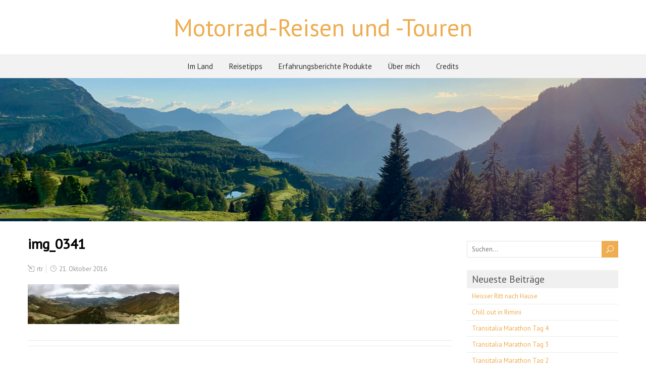

--- FILE ---
content_type: text/html; charset=UTF-8
request_url: https://www.rtrapp.ch/img_0341/
body_size: 5232
content:
<!DOCTYPE html> <!--[if IE 7]><html class="ie ie7" dir="ltr" lang="de-DE" prefix="og: https://ogp.me/ns#"> <![endif]--> <!--[if IE 8]><html class="ie ie8" dir="ltr" lang="de-DE" prefix="og: https://ogp.me/ns#"> <![endif]--> <!--[if !(IE 7) | !(IE 8)  ]><!--><html dir="ltr" lang="de-DE" prefix="og: https://ogp.me/ns#"> <!--<![endif]--><head><meta charset="UTF-8" /><meta name="viewport" content="width=device-width" /><link rel="stylesheet" media="print" onload="this.onload=null;this.media='all';" id="ao_optimized_gfonts" href="https://fonts.googleapis.com/css?family=PT+Sans&amp;display=swap"><link rel="pingback" href="https://www.rtrapp.ch/xmlrpc.php"><!-- <link media="all" href="https://www.rtrapp.ch/wp-content/cache/autoptimize/css/autoptimize_fdcda6dd57b1f716a58b69082f443526.css" rel="stylesheet"> -->
<link rel="stylesheet" type="text/css" href="//www.rtrapp.ch/wp-content/cache/wpfc-minified/sbrjlgv/c4myw.css" media="all"/><title>img_0341 | Motorrad-Reisen und -Touren</title><meta name="robots" content="max-image-preview:large" /><link rel="canonical" href="https://www.rtrapp.ch/img_0341/" /><meta name="generator" content="All in One SEO (AIOSEO) 4.6.0" /><meta property="og:locale" content="de_DE" /><meta property="og:site_name" content="Motorrad-Reisen und -Touren | moppedfahn" /><meta property="og:type" content="sport" /><meta property="og:title" content="img_0341 | Motorrad-Reisen und -Touren" /><meta property="og:url" content="https://www.rtrapp.ch/img_0341/" /><meta property="og:image" content="https://www.rtrapp.ch/wp-content/uploads/2023/10/Vidraru-Talsperre-in-der-Walachei-scaled.jpeg" /><meta property="og:image:secure_url" content="https://www.rtrapp.ch/wp-content/uploads/2023/10/Vidraru-Talsperre-in-der-Walachei-scaled.jpeg" /><meta name="google" content="nositelinkssearchbox" /> <script type="application/ld+json" class="aioseo-schema">{"@context":"https:\/\/schema.org","@graph":[{"@type":"BreadcrumbList","@id":"https:\/\/www.rtrapp.ch\/img_0341\/#breadcrumblist","itemListElement":[{"@type":"ListItem","@id":"https:\/\/www.rtrapp.ch\/#listItem","position":1,"name":"Zu Hause","item":"https:\/\/www.rtrapp.ch\/","nextItem":"https:\/\/www.rtrapp.ch\/img_0341\/#listItem"},{"@type":"ListItem","@id":"https:\/\/www.rtrapp.ch\/img_0341\/#listItem","position":2,"name":"img_0341","previousItem":"https:\/\/www.rtrapp.ch\/#listItem"}]},{"@type":"ItemPage","@id":"https:\/\/www.rtrapp.ch\/img_0341\/#itempage","url":"https:\/\/www.rtrapp.ch\/img_0341\/","name":"img_0341 | Motorrad-Reisen und -Touren","inLanguage":"de-DE","isPartOf":{"@id":"https:\/\/www.rtrapp.ch\/#website"},"breadcrumb":{"@id":"https:\/\/www.rtrapp.ch\/img_0341\/#breadcrumblist"},"author":{"@id":"https:\/\/www.rtrapp.ch\/author\/ralftrapp\/#author"},"creator":{"@id":"https:\/\/www.rtrapp.ch\/author\/ralftrapp\/#author"},"datePublished":"2016-10-21T18:47:34+02:00","dateModified":"2016-10-21T18:47:34+02:00"},{"@type":"Organization","@id":"https:\/\/www.rtrapp.ch\/#organization","name":"Ralf Trapp","url":"https:\/\/www.rtrapp.ch\/","logo":{"@type":"ImageObject","url":"https:\/\/www.rtrapp.ch\/wp-content\/uploads\/2020\/07\/Favicon-Master.png","@id":"https:\/\/www.rtrapp.ch\/img_0341\/#organizationLogo","width":591,"height":591},"image":{"@id":"https:\/\/www.rtrapp.ch\/img_0341\/#organizationLogo"},"sameAs":["https:\/\/www.facebook.com\/ralf.trapp","https:\/\/www.instagram.com\/rtr68\/","https:\/\/www.linkedin.com\/in\/rtrapp\/"]},{"@type":"Person","@id":"https:\/\/www.rtrapp.ch\/author\/ralftrapp\/#author","url":"https:\/\/www.rtrapp.ch\/author\/ralftrapp\/","name":"rtr","image":{"@type":"ImageObject","@id":"https:\/\/www.rtrapp.ch\/img_0341\/#authorImage","url":"https:\/\/secure.gravatar.com\/avatar\/775cac2b2440a17cd57ccabbf2d84597?s=96&d=mm&r=g","width":96,"height":96,"caption":"rtr"}},{"@type":"WebSite","@id":"https:\/\/www.rtrapp.ch\/#website","url":"https:\/\/www.rtrapp.ch\/","name":"Motorrad-Reisen und -Touren","description":"moppedfahn","inLanguage":"de-DE","publisher":{"@id":"https:\/\/www.rtrapp.ch\/#organization"}}]}</script> <link rel='dns-prefetch' href='//www.googletagmanager.com' /><link href='https://fonts.gstatic.com' crossorigin='anonymous' rel='preconnect' /><link rel="alternate" type="application/rss+xml" title="Motorrad-Reisen und -Touren &raquo; Feed" href="https://www.rtrapp.ch/feed/" /> <script src='//www.rtrapp.ch/wp-content/cache/wpfc-minified/kbpjjfia/g1ejq.js' type="text/javascript"></script>
<!-- <script defer type="text/javascript" src="https://www.rtrapp.ch/wp-includes/js/jquery/jquery.min.js" id="jquery-core-js"></script> --> <!-- <script defer type="text/javascript" src="https://www.rtrapp.ch/wp-includes/js/jquery/jquery-migrate.min.js" id="jquery-migrate-js"></script> --> <!--[if lt IE 9]> <script type="text/javascript" src="https://www.rtrapp.ch/wp-content/themes/foreverwood/js/html5.js" id="foreverwood-html5-ie-js"></script> <![endif]--><link rel="https://api.w.org/" href="https://www.rtrapp.ch/wp-json/" /><link rel="alternate" type="application/json" href="https://www.rtrapp.ch/wp-json/wp/v2/media/2336" /><link rel="EditURI" type="application/rsd+xml" title="RSD" href="https://www.rtrapp.ch/xmlrpc.php?rsd" /><link rel='shortlink' href='https://www.rtrapp.ch/?p=2336' /><link rel="alternate" type="application/json+oembed" href="https://www.rtrapp.ch/wp-json/oembed/1.0/embed?url=https%3A%2F%2Fwww.rtrapp.ch%2Fimg_0341%2F" /><link rel="alternate" type="text/xml+oembed" href="https://www.rtrapp.ch/wp-json/oembed/1.0/embed?url=https%3A%2F%2Fwww.rtrapp.ch%2Fimg_0341%2F&#038;format=xml" /><meta name="generator" content="Site Kit by Google 1.124.0" /><link rel="apple-touch-icon" sizes="180x180" href="/wp-content/uploads/fbrfg/apple-touch-icon.png"><link rel="icon" type="image/png" sizes="32x32" href="/wp-content/uploads/fbrfg/favicon-32x32.png"><link rel="icon" type="image/png" sizes="16x16" href="/wp-content/uploads/fbrfg/favicon-16x16.png"><link rel="manifest" href="/wp-content/uploads/fbrfg/site.webmanifest"><link rel="mask-icon" href="/wp-content/uploads/fbrfg/safari-pinned-tab.svg" color="#5bbad5"><link rel="shortcut icon" href="/wp-content/uploads/fbrfg/favicon.ico"><meta name="msapplication-TileColor" content="#b91d47"><meta name="msapplication-config" content="/wp-content/uploads/fbrfg/browserconfig.xml"><meta name="theme-color" content="#ffffff">  <script defer src="[data-uri]"></script> </head><body class="attachment attachment-template-default single single-attachment postid-2336 attachmentid-2336 attachment-jpeg" id="wrapper"><div id="container-boxed"><div id="container-boxed-inner"><header id="wrapper-header"><div class="header-content-wrapper"><div class="header-content"><div class="title-box"><p class="site-title"><a href="https://www.rtrapp.ch/">Motorrad-Reisen und -Touren</a></p></div></div></div><div class="menu-panel-wrapper"><div class="menu-panel"><div class="menu-feed-container"><ul id="main-nav" class="menu"><li id="menu-item-3641" class="menu-item menu-item-type-post_type menu-item-object-page menu-item-has-children menu-item-3641"><a href="https://www.rtrapp.ch/reisetipps/im-land/">Im Land</a><ul class="sub-menu"><li id="menu-item-3646" class="menu-item menu-item-type-post_type menu-item-object-page first-menu-item menu-item-3646"><a href="https://www.rtrapp.ch/reisetipps/im-land/daenemark/">Dänemark</a></li><li id="menu-item-3643" class="menu-item menu-item-type-post_type menu-item-object-page menu-item-3643"><a href="https://www.rtrapp.ch/reisetipps/im-land/frankreich/">Frankreich</a></li><li id="menu-item-3645" class="menu-item menu-item-type-post_type menu-item-object-page menu-item-3645"><a href="https://www.rtrapp.ch/reisetipps/im-land/grossbritannien/">Grossbritannien</a></li><li id="menu-item-3642" class="menu-item menu-item-type-post_type menu-item-object-page menu-item-3642"><a href="https://www.rtrapp.ch/reisetipps/im-land/italien/">Italien</a></li><li id="menu-item-3649" class="menu-item menu-item-type-post_type menu-item-object-page menu-item-3649"><a href="https://www.rtrapp.ch/reisetipps/im-land/norwegen/">Norwegen</a></li><li id="menu-item-3650" class="menu-item menu-item-type-post_type menu-item-object-page menu-item-3650"><a href="https://www.rtrapp.ch/reisetipps/im-land/rumaenien/">In Rumänien</a></li><li id="menu-item-3644" class="menu-item menu-item-type-post_type menu-item-object-page menu-item-3644"><a href="https://www.rtrapp.ch/reisetipps/im-land/spanien/">Spanien</a></li><li id="menu-item-3647" class="menu-item menu-item-type-post_type menu-item-object-page menu-item-3647"><a href="https://www.rtrapp.ch/reisetipps/im-land/schweden/">Schweden</a></li><li id="menu-item-3648" class="menu-item menu-item-type-post_type menu-item-object-page last-menu-item menu-item-3648"><a href="https://www.rtrapp.ch/reisetipps/im-land/schweiz/">Schweiz</a></li></ul></li><li id="menu-item-3639" class="menu-item menu-item-type-post_type menu-item-object-page menu-item-3639"><a href="https://www.rtrapp.ch/reisetipps/">Reisetipps</a></li><li id="menu-item-3655" class="menu-item menu-item-type-post_type menu-item-object-page menu-item-has-children menu-item-3655"><a href="https://www.rtrapp.ch/erfahrungsberichte-produkte/">Erfahrungsberichte Produkte</a><ul class="sub-menu"><li id="menu-item-3640" class="menu-item menu-item-type-post_type menu-item-object-page first-menu-item menu-item-3640"><a href="https://www.rtrapp.ch/reisetipps/nuetzliche-apps/">Nützliche Apps</a></li><li id="menu-item-3636" class="menu-item menu-item-type-post_type menu-item-object-page last-menu-item menu-item-3636"><a href="https://www.rtrapp.ch/quad-lock-halterung-fuer-iphone/">Erfahrungsbericht Quad-Lock Halterung für iPhone 14 Pro Max</a></li></ul></li><li id="menu-item-3651" class="menu-item menu-item-type-post_type menu-item-object-page menu-item-3651"><a href="https://www.rtrapp.ch/ueber-mich/">Über mich</a></li><li id="menu-item-3652" class="menu-item menu-item-type-post_type menu-item-object-page menu-item-3652"><a href="https://www.rtrapp.ch/credits/">Credits</a></li></ul></div></div></div><div class="header-image"> <noscript><img class="header-img" src="https://www.rtrapp.ch/wp-content/uploads/2020/06/cropped-Ibergeregg-Aussicht-scaled-1.jpeg" alt="Motorrad-Reisen und -Touren" /></noscript><img class="lazyload header-img" src='data:image/svg+xml,%3Csvg%20xmlns=%22http://www.w3.org/2000/svg%22%20viewBox=%220%200%20210%20140%22%3E%3C/svg%3E' data-src="https://www.rtrapp.ch/wp-content/uploads/2020/06/cropped-Ibergeregg-Aussicht-scaled-1.jpeg" alt="Motorrad-Reisen und -Touren" /></div></header><div id="wrapper-content"><div class="container"><div id="main-content"><article id="content"><div class="content-headline"><h1 class="entry-headline">img_0341</h1></div><p class="post-meta"> <span class="post-info-author"><i class="icon_pencil-edit" aria-hidden="true"></i> <a href="https://www.rtrapp.ch/author/ralftrapp/" title="Beiträge von rtr" rel="author">rtr</a></span> <span class="post-info-date"><i class="icon_clock_alt" aria-hidden="true"></i> 21. Oktober 2016</span></p><div class="entry-content"><p class="attachment"><a href='https://www.rtrapp.ch/wp-content/uploads/2016/10/IMG_0341.jpg'><noscript><img decoding="async" width="300" height="79" src="https://www.rtrapp.ch/wp-content/uploads/2016/10/IMG_0341-300x79.jpg" class="attachment-medium size-medium" alt="" srcset="https://www.rtrapp.ch/wp-content/uploads/2016/10/IMG_0341-300x79.jpg 300w, https://www.rtrapp.ch/wp-content/uploads/2016/10/IMG_0341-768x203.jpg 768w, https://www.rtrapp.ch/wp-content/uploads/2016/10/IMG_0341-1024x271.jpg 1024w, https://www.rtrapp.ch/wp-content/uploads/2016/10/IMG_0341-1170x310.jpg 1170w, https://www.rtrapp.ch/wp-content/uploads/2016/10/IMG_0341.jpg 2048w" sizes="(max-width: 300px) 100vw, 300px" /></noscript><img decoding="async" width="300" height="79" src='data:image/svg+xml,%3Csvg%20xmlns=%22http://www.w3.org/2000/svg%22%20viewBox=%220%200%20300%2079%22%3E%3C/svg%3E' data-src="https://www.rtrapp.ch/wp-content/uploads/2016/10/IMG_0341-300x79.jpg" class="lazyload attachment-medium size-medium" alt="" data-srcset="https://www.rtrapp.ch/wp-content/uploads/2016/10/IMG_0341-300x79.jpg 300w, https://www.rtrapp.ch/wp-content/uploads/2016/10/IMG_0341-768x203.jpg 768w, https://www.rtrapp.ch/wp-content/uploads/2016/10/IMG_0341-1024x271.jpg 1024w, https://www.rtrapp.ch/wp-content/uploads/2016/10/IMG_0341-1170x310.jpg 1170w, https://www.rtrapp.ch/wp-content/uploads/2016/10/IMG_0341.jpg 2048w" data-sizes="(max-width: 300px) 100vw, 300px" /></a></p></div><div id="foreverwood-post-nav" class="navigation" role="navigation"><div class="nav-wrapper"></div></div></article></div><aside id="sidebar"><div id="search-2" class="sidebar-widget widget_search"><form id="searchform" method="get" action="https://www.rtrapp.ch/"><div class="searchform-wrapper"><input type="text" value="" name="s" id="s" placeholder="Suchen..." /> <input type="submit" class="send icon_search" name="searchsubmit" value="&#x55;" /></div></form></div><div id="recent-posts-2" class="sidebar-widget widget_recent_entries"><p class="sidebar-headline">Neueste Beiträge</p><ul><li> <a href="https://www.rtrapp.ch/heisser-ritt-nach-hause/">Heisser Ritt nach Hause</a></li><li> <a href="https://www.rtrapp.ch/chill-out-in-rimini/">Chill out in Rimini</a></li><li> <a href="https://www.rtrapp.ch/transitalia-marathon-tag-4/">Transitalia Marathon Tag 4</a></li><li> <a href="https://www.rtrapp.ch/transitalia-marathon-tag-3/">Transitalia Marathon Tag 3</a></li><li> <a href="https://www.rtrapp.ch/transitalia-marathon-tag-2/">Transitalia Marathon Tag 2</a></li><li> <a href="https://www.rtrapp.ch/transitalia-marathon-tag-1/">Transitalia Marathon Tag 1</a></li><li> <a href="https://www.rtrapp.ch/kuchen-zum-fruehstueck/">Kuchen zum Frühstück</a></li><li> <a href="https://www.rtrapp.ch/plan-trifft-realitaet/">Plan trifft Realität</a></li><li> <a href="https://www.rtrapp.ch/bin-ich-ueber-schengen-froh/">Bin ich über Schengen froh</a></li><li> <a href="https://www.rtrapp.ch/transfagarasan-baeren-vidaru/">Transfăgărășan, Bären, Vidaru</a></li><li> <a href="https://www.rtrapp.ch/wenn-du-angst-hast-wird-alles-nur-viel-viel-schlimmer/">Wenn du Angst hast, wird alles nur viel, viel schlimmer</a></li><li> <a href="https://www.rtrapp.ch/gut-gestartet-und-zur-transalpina/">Gut gestartet und zur Transalpina</a></li><li> <a href="https://www.rtrapp.ch/ausschlafen-apple-pay/">Ausschlafen, Apple Pay</a></li><li> <a href="https://www.rtrapp.ch/erst-hui-dann-pfui/">Erst Hui, dann Pfui</a></li><li> <a href="https://www.rtrapp.ch/rumaenische-hunde-wegfahren-oder-gefressen-werden/">Rumänische Hunde: Wegfahren oder gefressen werden</a></li></ul></div><div id="archives-2" class="sidebar-widget widget_archive"><p class="sidebar-headline">Nach Monat</p><ul><li><a href='https://www.rtrapp.ch/2023/09/'>September 2023</a>&nbsp;(18)</li><li><a href='https://www.rtrapp.ch/2021/08/'>August 2021</a>&nbsp;(1)</li><li><a href='https://www.rtrapp.ch/2020/07/'>Juli 2020</a>&nbsp;(1)</li><li><a href='https://www.rtrapp.ch/2020/06/'>Juni 2020</a>&nbsp;(1)</li><li><a href='https://www.rtrapp.ch/2020/04/'>April 2020</a>&nbsp;(1)</li><li><a href='https://www.rtrapp.ch/2020/03/'>März 2020</a>&nbsp;(2)</li><li><a href='https://www.rtrapp.ch/2018/09/'>September 2018</a>&nbsp;(4)</li><li><a href='https://www.rtrapp.ch/2018/08/'>August 2018</a>&nbsp;(5)</li><li><a href='https://www.rtrapp.ch/2017/05/'>Mai 2017</a>&nbsp;(1)</li><li><a href='https://www.rtrapp.ch/2016/11/'>November 2016</a>&nbsp;(28)</li><li><a href='https://www.rtrapp.ch/2016/10/'>Oktober 2016</a>&nbsp;(22)</li><li><a href='https://www.rtrapp.ch/2016/09/'>September 2016</a>&nbsp;(30)</li><li><a href='https://www.rtrapp.ch/2016/08/'>August 2016</a>&nbsp;(31)</li><li><a href='https://www.rtrapp.ch/2016/07/'>Juli 2016</a>&nbsp;(28)</li><li><a href='https://www.rtrapp.ch/2016/06/'>Juni 2016</a>&nbsp;(2)</li><li><a href='https://www.rtrapp.ch/2016/05/'>Mai 2016</a>&nbsp;(1)</li><li><a href='https://www.rtrapp.ch/2016/03/'>März 2016</a>&nbsp;(3)</li><li><a href='https://www.rtrapp.ch/2016/02/'>Februar 2016</a>&nbsp;(2)</li><li><a href='https://www.rtrapp.ch/2016/01/'>Januar 2016</a>&nbsp;(2)</li><li><a href='https://www.rtrapp.ch/2010/08/'>August 2010</a>&nbsp;(5)</li><li><a href='https://www.rtrapp.ch/2010/05/'>Mai 2010</a>&nbsp;(3)</li><li><a href='https://www.rtrapp.ch/2009/07/'>Juli 2009</a>&nbsp;(1)</li><li><a href='https://www.rtrapp.ch/2009/06/'>Juni 2009</a>&nbsp;(22)</li><li><a href='https://www.rtrapp.ch/2009/05/'>Mai 2009</a>&nbsp;(3)</li></ul></div><div id="categories-2" class="sidebar-widget widget_categories"><p class="sidebar-headline">Kategorien</p><ul><li class="cat-item cat-item-1"><a href="https://www.rtrapp.ch/category/allgemein/">Allgemein</a> (30)</li><li class="cat-item cat-item-241"><a href="https://www.rtrapp.ch/category/europa/">Europa</a> (10)</li><li class="cat-item cat-item-3"><a href="https://www.rtrapp.ch/category/europa-2016/">Europa 2016</a> (148)</li><li class="cat-item cat-item-225"><a href="https://www.rtrapp.ch/category/frankreich/">Frankreich</a> (1)</li><li class="cat-item cat-item-4"><a href="https://www.rtrapp.ch/category/nordkapp-2009/">Nordkapp 2009</a> (25)</li><li class="cat-item cat-item-236"><a href="https://www.rtrapp.ch/category/oesterreich/">Österreich</a> (1)</li><li class="cat-item cat-item-222"><a href="https://www.rtrapp.ch/category/sardinien/">Sardinien</a> (6)</li><li class="cat-item cat-item-226"><a href="https://www.rtrapp.ch/category/schweiz/">Schweiz</a> (7)</li><li class="cat-item cat-item-223"><a href="https://www.rtrapp.ch/category/spanien/">Spanien</a> (3)</li></ul></div></aside></div></div><footer id="wrapper-footer"></footer></div></div> <noscript><style>.lazyload{display:none;}</style></noscript><script data-noptimize="1">window.lazySizesConfig=window.lazySizesConfig||{};window.lazySizesConfig.loadMode=1;</script><script defer data-noptimize="1" src='https://www.rtrapp.ch/wp-content/plugins/autoptimize/classes/external/js/lazysizes.min.js'></script>  <noscript> <iframe src="https://www.googletagmanager.com/ns.html?id=GTM-5KZH9V6" height="0" width="0" style="display:none;visibility:hidden"></iframe> </noscript>  <script defer type="text/javascript" src="https://www.rtrapp.ch/wp-content/cache/autoptimize/js/autoptimize_single_26288b82bcc8ce111c32c6497610d797.js" id="foreverwood-placeholders-js"></script> <script defer type="text/javascript" src="https://www.rtrapp.ch/wp-content/cache/autoptimize/js/autoptimize_single_eae31efb9f93614a3e12777ec3d6d6e6.js" id="foreverwood-scroll-to-top-js"></script> <script defer type="text/javascript" src="https://www.rtrapp.ch/wp-content/cache/autoptimize/js/autoptimize_single_da7e1ae65a8796233fdc690b57891200.js" id="foreverwood-menubox-js"></script> <script defer type="text/javascript" src="https://www.rtrapp.ch/wp-content/cache/autoptimize/js/autoptimize_single_4ac691a8750166ef39610b0ca9c244a5.js" id="foreverwood-selectnav-js"></script> <script defer type="text/javascript" src="https://www.rtrapp.ch/wp-content/cache/autoptimize/js/autoptimize_single_edd5964261f1a26ea17a8155e5228eec.js" id="foreverwood-responsive-js"></script> </body></html><!-- WP Fastest Cache file was created in 1.3627049922943 seconds, on 09-04-24 22:24:30 -->